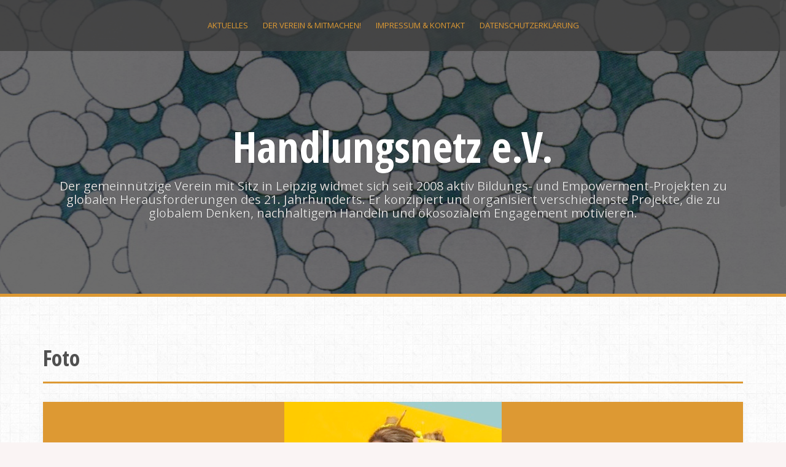

--- FILE ---
content_type: text/html; charset=UTF-8
request_url: https://handlungsnetz.de/?tag=foto
body_size: 4891
content:
<!DOCTYPE html>
<html lang="de">
<head>
<meta charset="UTF-8">
<meta name="viewport" content="width=device-width, initial-scale=1">
<link rel="profile" href="http://gmpg.org/xfn/11">
<link rel="pingback" href="https://handlungsnetz.de/xmlrpc.php">

<title>Foto &#8211; Handlungsnetz e.V.</title>
<link rel='dns-prefetch' href='//fonts.googleapis.com' />
<link rel='dns-prefetch' href='//s.w.org' />
<link rel="alternate" type="application/rss+xml" title="Handlungsnetz e.V. &raquo; Feed" href="https://handlungsnetz.de/?feed=rss2" />
<link rel="alternate" type="application/rss+xml" title="Handlungsnetz e.V. &raquo; Kommentar-Feed" href="https://handlungsnetz.de/?feed=comments-rss2" />
<link rel="alternate" type="application/rss+xml" title="Handlungsnetz e.V. &raquo; Foto Schlagwort-Feed" href="https://handlungsnetz.de/?feed=rss2&#038;tag=foto" />
		<script type="text/javascript">
			window._wpemojiSettings = {"baseUrl":"https:\/\/s.w.org\/images\/core\/emoji\/12.0.0-1\/72x72\/","ext":".png","svgUrl":"https:\/\/s.w.org\/images\/core\/emoji\/12.0.0-1\/svg\/","svgExt":".svg","source":{"concatemoji":"https:\/\/handlungsnetz.de\/wp-includes\/js\/wp-emoji-release.min.js?ver=5.2.23"}};
			!function(e,a,t){var n,r,o,i=a.createElement("canvas"),p=i.getContext&&i.getContext("2d");function s(e,t){var a=String.fromCharCode;p.clearRect(0,0,i.width,i.height),p.fillText(a.apply(this,e),0,0);e=i.toDataURL();return p.clearRect(0,0,i.width,i.height),p.fillText(a.apply(this,t),0,0),e===i.toDataURL()}function c(e){var t=a.createElement("script");t.src=e,t.defer=t.type="text/javascript",a.getElementsByTagName("head")[0].appendChild(t)}for(o=Array("flag","emoji"),t.supports={everything:!0,everythingExceptFlag:!0},r=0;r<o.length;r++)t.supports[o[r]]=function(e){if(!p||!p.fillText)return!1;switch(p.textBaseline="top",p.font="600 32px Arial",e){case"flag":return s([55356,56826,55356,56819],[55356,56826,8203,55356,56819])?!1:!s([55356,57332,56128,56423,56128,56418,56128,56421,56128,56430,56128,56423,56128,56447],[55356,57332,8203,56128,56423,8203,56128,56418,8203,56128,56421,8203,56128,56430,8203,56128,56423,8203,56128,56447]);case"emoji":return!s([55357,56424,55356,57342,8205,55358,56605,8205,55357,56424,55356,57340],[55357,56424,55356,57342,8203,55358,56605,8203,55357,56424,55356,57340])}return!1}(o[r]),t.supports.everything=t.supports.everything&&t.supports[o[r]],"flag"!==o[r]&&(t.supports.everythingExceptFlag=t.supports.everythingExceptFlag&&t.supports[o[r]]);t.supports.everythingExceptFlag=t.supports.everythingExceptFlag&&!t.supports.flag,t.DOMReady=!1,t.readyCallback=function(){t.DOMReady=!0},t.supports.everything||(n=function(){t.readyCallback()},a.addEventListener?(a.addEventListener("DOMContentLoaded",n,!1),e.addEventListener("load",n,!1)):(e.attachEvent("onload",n),a.attachEvent("onreadystatechange",function(){"complete"===a.readyState&&t.readyCallback()})),(n=t.source||{}).concatemoji?c(n.concatemoji):n.wpemoji&&n.twemoji&&(c(n.twemoji),c(n.wpemoji)))}(window,document,window._wpemojiSettings);
		</script>
		<style type="text/css">
img.wp-smiley,
img.emoji {
	display: inline !important;
	border: none !important;
	box-shadow: none !important;
	height: 1em !important;
	width: 1em !important;
	margin: 0 .07em !important;
	vertical-align: -0.1em !important;
	background: none !important;
	padding: 0 !important;
}
</style>
	<link rel='stylesheet' id='wp-block-library-css'  href='https://handlungsnetz.de/wp-includes/css/dist/block-library/style.min.css?ver=5.2.23' type='text/css' media='all' />
<link rel='stylesheet' id='contact-form-7-css'  href='https://handlungsnetz.de/wp-content/plugins/contact-form-7/includes/css/styles.css?ver=5.1.4' type='text/css' media='all' />
<link rel='stylesheet' id='alizee-bootstrap-css'  href='https://handlungsnetz.de/wp-content/themes/alizee/bootstrap/css/bootstrap.min.css?ver=1' type='text/css' media='all' />
<link rel='stylesheet' id='alizee-style-css'  href='https://handlungsnetz.de/wp-content/themes/alizee/style.css?ver=5.2.23' type='text/css' media='all' />
<style id='alizee-style-inline-css' type='text/css'>
.main-navigation a, .social-navigation li a, .entry-title a:hover, .widget-title, .widgettitle, .social-widget li a::before, .author-social a, .view-all, .view-all a { color: #dd9933; }
.main-navigation li:hover, .post-navigation .nav-previous, .post-navigation .nav-next, .paging-navigation .nav-previous, .paging-navigation .nav-next, #today, .tagcloud a, .entry-thumb, .comment-respond input[type="submit"], .cat-link, .search-submit { background-color: #dd9933; }
.widget-title, .widgettitle, .entry-thumb, .author-name, .site-header, .page-header, blockquote { border-color: #dd9933; }
.sidebar-toggle { border-right-color: #dd9933; }
.social-toggle { border-left-color: #dd9933; }
.site-title a { color: ; }
.site-description { color: #e5e5e5; }
.entry-title, .entry-title a { color: ; }
body { color: ; }
.site-header { background-color: #0a0a0a; }
.footer-widget-area, .site-info { background-color: ; }

</style>
<link rel='stylesheet' id='alizee-font-awesome-css'  href='https://handlungsnetz.de/wp-content/themes/alizee/fonts/font-awesome.min.css?ver=5.2.23' type='text/css' media='all' />
<link rel='stylesheet' id='alizee-headings-fonts-css'  href='//fonts.googleapis.com/css?family=Open+Sans+Condensed%3A700&#038;ver=5.2.23' type='text/css' media='all' />
<link rel='stylesheet' id='alizee-body-fonts-css'  href='//fonts.googleapis.com/css?family=Open+Sans%3A400italic%2C700italic%2C400%2C700&#038;ver=5.2.23' type='text/css' media='all' />
<link rel='stylesheet' id='sccss_style-css'  href='https://handlungsnetz.de/?sccss=1&#038;ver=5.2.23' type='text/css' media='all' />
<script type='text/javascript' src='https://handlungsnetz.de/wp-includes/js/jquery/jquery.js?ver=1.12.4-wp'></script>
<script type='text/javascript' src='https://handlungsnetz.de/wp-includes/js/jquery/jquery-migrate.min.js?ver=1.4.1'></script>
<script type='text/javascript' src='https://handlungsnetz.de/wp-content/themes/alizee/js/scripts.js?ver=1'></script>
<script type='text/javascript' src='https://handlungsnetz.de/wp-content/themes/alizee/js/jquery.fitvids.js?ver=1'></script>
<script type='text/javascript' src='https://handlungsnetz.de/wp-content/themes/alizee/js/jquery.nicescroll.min.js?ver=1'></script>
<script type='text/javascript' src='https://handlungsnetz.de/wp-content/themes/alizee/js/nicescroll-init.js?ver=1'></script>
<link rel='https://api.w.org/' href='https://handlungsnetz.de/index.php?rest_route=/' />
<link rel="EditURI" type="application/rsd+xml" title="RSD" href="https://handlungsnetz.de/xmlrpc.php?rsd" />
<link rel="wlwmanifest" type="application/wlwmanifest+xml" href="https://handlungsnetz.de/wp-includes/wlwmanifest.xml" /> 
<meta name="generator" content="WordPress 5.2.23" />
<!--[if lt IE 9]>
<script src="https://handlungsnetz.de/wp-content/themes/alizee/js/html5shiv.js"></script>
<![endif]-->
			<style type="text/css">
				.site-header:after {
				    content : "";
				    display: block;
				    position: absolute;
				    top: 0;
				    left: 0;
				    background: url(https://handlungsnetz.de/wp-content/uploads/2016/01/cropped-Scan-6.jpeg) no-repeat;
				    background-position: center top;
				    background-attachment: fixed;
				    width: 100%;
				    height: 100%;
				    opacity : 0.4;
				}		
			</style>
	<style type="text/css" id="custom-background-css">
body.custom-background { background-color: #faf4f4; background-image: url("https://handlungsnetz.de/wp-content/uploads/2016/01/back.jpg"); background-position: left top; background-size: auto; background-repeat: repeat; background-attachment: scroll; }
</style>
	</head>


<body class="archive tag tag-foto tag-42 custom-background group-blog">

<div id="page" class="hfeed site">
	<a class="skip-link screen-reader-text" href="#content">Skip to content</a>

	<header id="masthead" class="site-header has-banner" role="banner">
		<nav id="site-navigation" class="main-navigation" role="navigation">
			<div class="container">
				<button class="menu-toggle btn"><i class="fa fa-bars"></i></button>
				<div class="menu-handlungsnetz-aktuelles-container"><ul id="menu-handlungsnetz-aktuelles" class="menu"><li id="menu-item-644" class="menu-item menu-item-type-custom menu-item-object-custom menu-item-home menu-item-644"><a href="http://handlungsnetz.de">Aktuelles</a></li>
<li id="menu-item-331" class="menu-item menu-item-type-post_type menu-item-object-page menu-item-331"><a href="https://handlungsnetz.de/?page_id=2">Der Verein &#038; Mitmachen!</a></li>
<li id="menu-item-332" class="menu-item menu-item-type-post_type menu-item-object-page menu-item-332"><a href="https://handlungsnetz.de/?page_id=58">Impressum &#038; Kontakt</a></li>
<li id="menu-item-884" class="menu-item menu-item-type-post_type menu-item-object-page menu-item-884"><a href="https://handlungsnetz.de/?page_id=881">Datenschutzerklärung</a></li>
</ul></div>			</div>	
		</nav><!-- #site-navigation -->
		<div class="container">
			<div class="site-branding">
															<h1 class="site-title"><a href="https://handlungsnetz.de/" rel="home">Handlungsnetz e.V.</a></h1>
						<h2 class="site-description">Der gemeinnützige Verein mit Sitz in Leipzig widmet sich seit 2008 aktiv Bildungs- und Empowerment-Projekten zu globalen Herausforderungen des 21. Jahrhunderts. Er konzipiert und organisiert verschiedenste Projekte, die zu globalem Denken, nachhaltigem Handeln und ökosozialem Engagement motivieren.</h2>
												</div>
		</div>
			</header><!-- #masthead -->

	<div id="content" class="site-content container">
	<section id="primary" class="content-area">
		<main id="main" class="site-main" role="main">

		
			<header class="page-header">
				<h1 class="page-title">
					Foto				</h1>
							</header><!-- .page-header -->

						
				
<article id="post-1445" class="post-1445 post type-post status-publish format-standard has-post-thumbnail hentry category-neu tag-alltag tag-corona tag-foto tag-schnappschuss">

			<div class="entry-thumb">
			<a href="https://handlungsnetz.de/?p=1445" title="14 Tage &#8211; 14 Fotos!" >
				<div class="thumb-icon"><i class="fa fa-link"></i></div>
				<img width="354" height="329" src="https://handlungsnetz.de/wp-content/uploads/2020/04/FG-14Fotos.jpg" class="attachment-alizee-thumb size-alizee-thumb wp-post-image" alt="" srcset="https://handlungsnetz.de/wp-content/uploads/2020/04/FG-14Fotos.jpg 354w, https://handlungsnetz.de/wp-content/uploads/2020/04/FG-14Fotos-300x279.jpg 300w" sizes="(max-width: 354px) 100vw, 354px" />			</a>
			<span class="cat-link">
				<a href="https://handlungsnetz.de/?cat=10">NEU</a>			</span>			
		</div>	
		
	
	<div class="post-content no-thumb">
	
		<header class="entry-header">
			<h1 class="entry-title"><a href="https://handlungsnetz.de/?p=1445" rel="bookmark">14 Tage &#8211; 14 Fotos!</a></h1>
						<div class="entry-meta">
				<span class="posted-on"><i class="fa fa-calendar"></i> <a href="https://handlungsnetz.de/?p=1445" rel="bookmark"><time class="entry-date published" datetime="2020-04-21T08:31:41+00:00">April 21, 2020</time><time class="updated" datetime="2020-10-04T20:40:46+00:00">Oktober 4, 2020</time></a></span><span class="byline"><i class="fa fa-user"></i> <span class="author vcard"><a class="url fn n" href="https://handlungsnetz.de/?author=2">Frieda Prochaska</a></span></span>			</div><!-- .entry-meta -->
					</header><!-- .entry-header -->

		<div class="entry-summary">
			<p>Die Corona-Pandemie hat sicher für uns alle zu besorgniserregenden Veränderungen und schwierigen Herausforderungen geführt. Sie ermöglicht uns aber auch einen etwas anderen Blick auf unseren Alltag und unser Leben. Diesen [&hellip;]</p>
		</div>
	</div>

</article><!-- #post-## -->
			
			
		
		</main><!-- #main -->
	</section><!-- #primary -->

<!--
	<div id="secondary" class="widget-area" role="complementary">
		
			<aside id="search" class="widget widget_search">
				<form role="search" method="get" class="search-form" action="https://handlungsnetz.de/">
				<label>
					<span class="screen-reader-text">Suche nach:</span>
					<input type="search" class="search-field" placeholder="Suchen …" value="" name="s" />
				</label>
				<input type="submit" class="search-submit" value="Suchen" />
			</form>			</aside>

			<aside id="archives" class="widget">
				<h1 class="widget-title">Archives</h1>
				<ul>
						<li><a href='https://handlungsnetz.de/?m=202201'>Januar 2022</a></li>
	<li><a href='https://handlungsnetz.de/?m=202107'>Juli 2021</a></li>
	<li><a href='https://handlungsnetz.de/?m=202103'>März 2021</a></li>
	<li><a href='https://handlungsnetz.de/?m=202102'>Februar 2021</a></li>
	<li><a href='https://handlungsnetz.de/?m=202012'>Dezember 2020</a></li>
	<li><a href='https://handlungsnetz.de/?m=202010'>Oktober 2020</a></li>
	<li><a href='https://handlungsnetz.de/?m=202009'>September 2020</a></li>
	<li><a href='https://handlungsnetz.de/?m=202006'>Juni 2020</a></li>
	<li><a href='https://handlungsnetz.de/?m=202004'>April 2020</a></li>
	<li><a href='https://handlungsnetz.de/?m=202002'>Februar 2020</a></li>
	<li><a href='https://handlungsnetz.de/?m=202001'>Januar 2020</a></li>
	<li><a href='https://handlungsnetz.de/?m=201910'>Oktober 2019</a></li>
	<li><a href='https://handlungsnetz.de/?m=201909'>September 2019</a></li>
	<li><a href='https://handlungsnetz.de/?m=201908'>August 2019</a></li>
	<li><a href='https://handlungsnetz.de/?m=201906'>Juni 2019</a></li>
	<li><a href='https://handlungsnetz.de/?m=201905'>Mai 2019</a></li>
	<li><a href='https://handlungsnetz.de/?m=201904'>April 2019</a></li>
	<li><a href='https://handlungsnetz.de/?m=201903'>März 2019</a></li>
	<li><a href='https://handlungsnetz.de/?m=201902'>Februar 2019</a></li>
	<li><a href='https://handlungsnetz.de/?m=201812'>Dezember 2018</a></li>
	<li><a href='https://handlungsnetz.de/?m=201811'>November 2018</a></li>
	<li><a href='https://handlungsnetz.de/?m=201809'>September 2018</a></li>
	<li><a href='https://handlungsnetz.de/?m=201808'>August 2018</a></li>
	<li><a href='https://handlungsnetz.de/?m=201806'>Juni 2018</a></li>
	<li><a href='https://handlungsnetz.de/?m=201805'>Mai 2018</a></li>
	<li><a href='https://handlungsnetz.de/?m=201804'>April 2018</a></li>
	<li><a href='https://handlungsnetz.de/?m=201803'>März 2018</a></li>
	<li><a href='https://handlungsnetz.de/?m=201801'>Januar 2018</a></li>
	<li><a href='https://handlungsnetz.de/?m=201712'>Dezember 2017</a></li>
	<li><a href='https://handlungsnetz.de/?m=201711'>November 2017</a></li>
	<li><a href='https://handlungsnetz.de/?m=201710'>Oktober 2017</a></li>
	<li><a href='https://handlungsnetz.de/?m=201708'>August 2017</a></li>
	<li><a href='https://handlungsnetz.de/?m=201707'>Juli 2017</a></li>
	<li><a href='https://handlungsnetz.de/?m=201705'>Mai 2017</a></li>
	<li><a href='https://handlungsnetz.de/?m=201703'>März 2017</a></li>
	<li><a href='https://handlungsnetz.de/?m=201701'>Januar 2017</a></li>
	<li><a href='https://handlungsnetz.de/?m=201610'>Oktober 2016</a></li>
	<li><a href='https://handlungsnetz.de/?m=201608'>August 2016</a></li>
	<li><a href='https://handlungsnetz.de/?m=201607'>Juli 2016</a></li>
	<li><a href='https://handlungsnetz.de/?m=201605'>Mai 2016</a></li>
	<li><a href='https://handlungsnetz.de/?m=201601'>Januar 2016</a></li>
	<li><a href='https://handlungsnetz.de/?m=201512'>Dezember 2015</a></li>
				</ul>
			</aside>

			<aside id="meta" class="widget">
				<h1 class="widget-title">Meta</h1>
				<ul>
										<li><a href="https://handlungsnetz.de/wp-login.php">Anmelden</a></li>
									</ul>
			</aside>

			</div><!-- #secondary -->

	</div><!-- #content -->
	
	<div id="sidebar-footer" class="footer-widget-area clearfix" role="complementary">
		<div class="container">
										<div class="sidebar-column col-md-4 col-sm-4"> <aside id="text-2" class="widget widget_text"><h3 class="widget-title">Kontakt</h3>			<div class="textwidget"><p>info[at]handlungsnetz.de</p>
</div>
		</aside> </div> 				<div class="sidebar-column col-md-4 col-sm-4"> <aside id="text-8" class="widget widget_text"><h3 class="widget-title">Impressum</h3>			<div class="textwidget"><p><a href="http://handlungsnetz.de/?page_id=58">Wir sind &#8230;</a></p>
</div>
		</aside> </div> 				<div class="sidebar-column col-md-4 col-sm-4"> <aside id="text-5" class="widget widget_text"><h3 class="widget-title">Datenschutzerklärung</h3>			<div class="textwidget"><p><a href="http://handlungsnetz.de/?page_id=881">Datenschutz auf einen Blick</a></p>
</div>
		</aside> </div> 		</div>	
	</div>
	<footer id="colophon" class="site-footer" role="contentinfo">
		<div class="site-info">
			<div class="container">
				<a href="http://wordpress.org/">Proudly powered by WordPress</a>
				<span class="sep"> | </span>
				Theme: <a href="http://athemes.com/theme/alizee">Alizee</a> by aThemes			</div>
		</div><!-- .site-info -->
	</footer><!-- #colophon -->
</div><!-- #page -->

<script type='text/javascript'>
/* <![CDATA[ */
var wpcf7 = {"apiSettings":{"root":"https:\/\/handlungsnetz.de\/index.php?rest_route=\/contact-form-7\/v1","namespace":"contact-form-7\/v1"}};
/* ]]> */
</script>
<script type='text/javascript' src='https://handlungsnetz.de/wp-content/plugins/contact-form-7/includes/js/scripts.js?ver=5.1.4'></script>
<script type='text/javascript' src='https://handlungsnetz.de/wp-content/themes/alizee/js/navigation.js?ver=20120206'></script>
<script type='text/javascript' src='https://handlungsnetz.de/wp-content/themes/alizee/js/skip-link-focus-fix.js?ver=20130115'></script>
<script type='text/javascript' src='https://handlungsnetz.de/wp-includes/js/wp-embed.min.js?ver=5.2.23'></script>

</body>
</html>


--- FILE ---
content_type: text/css;charset=UTF-8
request_url: https://handlungsnetz.de/?sccss=1&ver=5.2.23
body_size: 107
content:
/* Enter Your Custom CSS Here */
.entry-title {
  line-height: 0.9;
}

div.entry-summary {
  margin-top: 5pt;
}

div.sidebar-toggle {
  border-bottom: 0px;
  border-right: 0px;
}

.content-area {
  width:100%;
}

div.entry-meta {
  display:none;
}